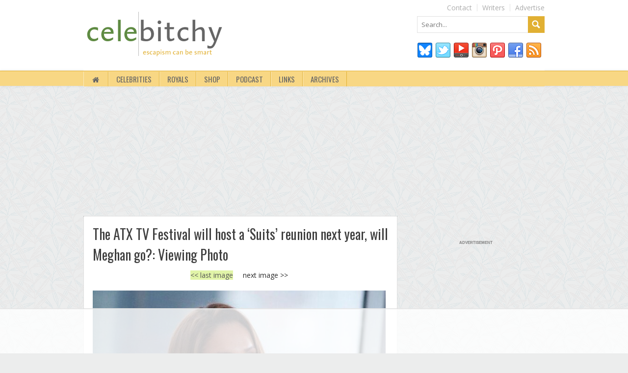

--- FILE ---
content_type: text/html; charset=UTF-8
request_url: https://www.celebitchy.com/846245/the_atx_tv_festival_will_host_a_suits_reunion_next_year_will_meghan_go/meghan_markle_suits-7/
body_size: 8961
content:
<!doctype html>
<html dir="ltr" lang="en-US">
	<head>
	
 <!-- START email detection script -->
    <script>
    !function(){"use strict";var e=window.location.search.substring(1).split("&");const t=e=>e.replace(/\s/g,""),o=e=>new Promise((t=>{if(!("msCrypto"in window)&&"https:"===location.protocol&&"crypto"in window&&"TextEncoder"in window){const o=(new TextEncoder).encode(e);crypto.subtle.digest("SHA-256",o).then((e=>{const o=Array.from(new Uint8Array(e)).map((e=>("00"+e.toString(16)).slice(-2))).join("");t(o)}))}else t("")}));for(var n=0;n<e.length;n++){var r="adt_ei",i=decodeURIComponent(e[n]);if(0===i.indexOf(r)){var a=i.split(r+"=")[1];if((e=>{const t=e.match(/((?=([a-zA-Z0-9._!#$%+^&*()[\]<>-]+))\2@[a-zA-Z0-9._-]+\.[a-zA-Z0-9._-]+)/gi);return t?t[0]:""})(t(a.toLowerCase()))){o(a).then((t=>{t.length&&(localStorage.setItem(r,t),localStorage.setItem("adt_emsrc","url"),e.splice(n,1),history.replaceState(null,"","?"+e.join("&")))}));break}}}}();
    </script>
    <!-- END email detection script -->	
	
	
<!-- Global site tag (gtag.js) - Google Analytics -->

<script async src="https://www.googletagmanager.com/gtag/js?id=G-VYM5FGJ82T"></script>

<script>

  window.dataLayer = window.dataLayer || [];

  function gtag(){dataLayer.push(arguments);}

  gtag('js', new Date());

  gtag('config', 'UA-1542126-1');

  gtag('config', 'G-VYM5FGJ82T');

</script>



		<title>
			Cele|bitchy | meghan markle suits		</title>
		<!-- Meta Tags -->
		<meta http-equiv="content-type" content="text/html; charset=UTF-8" />
		<meta name="viewport" content="width=device-width, initial-scale=1" />
		
		<META NAME="description" CONTENT="Celebitchy is a daily gossip and entertainment blog, started in 2006, which also focuses on liberal politics, royal coverage and fashion." />
		<META NAME="keywords" CONTENT="celebitchy, celebrity, celebrities, famous, royals, royal, liberal politics, oscar, blog, gossip, pop culture, post, bitchy, entertainment, humor, photo, pictures" />
		
		<!-- Favicons
		================================================== -->
		
		<link rel="shortcut icon" href="/favicon.ico" type="image/x-icon" />
		
		<link rel="apple-touch-icon" href="https://www.celebitchy.com/wp-content/themes/newdesign/images/apple-touch-icon.png" />
		<link rel="alternate" type="application/rss+xml" href="https://www.celebitchy.com/feed/" title="Cele|bitchy latest posts" />
		<link rel="alternate" type="application/rss+xml" href="https://www.celebitchy.com/comments/feed/" title="Cele|bitchy latest comments" />
		<link rel="pingback" href="https://www.celebitchy.com/xmlrpc.php" />
		
		<link rel='stylesheet' id='google-fonts-css'  href='https://fonts.googleapis.com/css?family=Open+Sans%7C%27+rel%3D%27stylesheet%27+type%3D%27text%2Fcss&#038;ver=3.6.1' type='text/css' media='all' />
		<link rel='stylesheet' id='google-fonts-2-css'  href='https://fonts.googleapis.com/css?family=Oswald%7C%27+rel%3D%27stylesheet%27+type%3D%27text%2Fcss&#038;ver=3.6.1' type='text/css' media='all' />		
		<link rel='stylesheet' id='google-fonts-3-css'  href='https://fonts.googleapis.com/css?family=Roboto%7C%27+rel%3D%27stylesheet%27+type%3D%27text%2Fcss&#038;ver=3.6.1' type='text/css' media='all' />
		<link rel='stylesheet' id='google-fonts-4-css'  href='https://fonts.googleapis.com/css?family=Roboto+Slab%7C%27+rel%3D%27stylesheet%27+type%3D%27text%2Fcss&#038;ver=3.6.1' type='text/css' media='all' />
	
	<link rel='stylesheet' type='text/css' media='all' href='https://www.celebitchy.com/wp-content/themes/newdesign/style.css' />
	<link rel='stylesheet' type='text/css' media='all' href='https://www.celebitchy.com/wp-content/themes/newdesign/style3.css?' />
	<link rel='stylesheet' type='text/css' media='all' href='https://www.celebitchy.com/wp-content/themes/newdesign/grid.css' />
	<link rel='stylesheet' type='text/css' media='all' href='https://www.celebitchy.com/wp-content/themes/newdesign/icons.css' />

		<!--[if lt IE 9]>
		   <script>
		      document.createElement('header');
		      document.createElement('nav');
		      document.createElement('section');
		      document.createElement('article');
		      document.createElement('aside');
		      document.createElement('footer');
		   </script>
		<![endif]-->
		
		<script type='text/javascript' src='https://www.celebitchy.com/wp-content/themes/newdesign/jquery.1.10.js'></script>	
		<script type='text/javascript' src='https://www.celebitchy.com/wp-content/themes/newdesign/jquery.tabs.js'></script>		
		<script type='text/javascript' src='https://www.celebitchy.com/wp-content/themes/newdesign/jquery.mobilemenu.js'></script>
		<script type='text/javascript' src='https://www.celebitchy.com/wp-content/themes/newdesign/jquery.easing.js'></script>
		<script type='text/javascript' src='https://www.celebitchy.com/wp-content/themes/newdesign/jquery.menuwidth.js'></script>	
		<script type='text/javascript' src='https://www.celebitchy.com/wp-content/themes/newdesign/jquery.menu.js'></script>
		<script type='text/javascript' src='https://www.celebitchy.com/wp-content/themes/newdesign/jquery.isotope.js'></script>
		<script type='text/javascript' src='https://www.celebitchy.com/wp-content/themes/newdesign/jquery.fitvids.js'></script>
		<script type='text/javascript' src='https://www.celebitchy.com/wp-content/themes/newdesign/jquery.custom.js'></script>

		
	<meta name="google-site-verification" content="pO3XeUyd0UJO9LHVPvORBmCLpCpi9bSO-JVlVqINXew" />






<!-- AdThrive Head Tag Manual -->
<script data-no-optimize="1" data-cfasync="false">
(function(w, d) {
	w.adthrive = w.adthrive || {};
	w.adthrive.cmd = w.adthrive.cmd || [];
	w.adthrive.plugin = 'adthrive-ads-manual';
	w.adthrive.host = 'ads.adthrive.com';var s = d.createElement('script');
	s.async = true;
	s.referrerpolicy='no-referrer-when-downgrade';
	s.src = 'https://' + w.adthrive.host + '/sites/5cfebfcf752c4d5865d38523/ads.min.js?referrer=' + w.encodeURIComponent(w.location.href) + '&cb=' + (Math.floor(Math.random() * 100) + 1);
	var n = d.getElementsByTagName('script')[0];
	n.parentNode.insertBefore(s, n);
})(window, document);
</script>
<!-- End of AdThrive Head Tag -->

	


	<!-- END head -->
	<meta name='robots' content='max-image-preview:large' />
<link rel='dns-prefetch' href='//s.w.org' />
<link rel="alternate" type="application/rss+xml" title="Cele|bitchy &raquo; meghan markle suits Comments Feed" href="https://www.celebitchy.com/846245/the_atx_tv_festival_will_host_a_suits_reunion_next_year_will_meghan_go/meghan_markle_suits-7/feed/" />
		<script type="text/javascript">
			window._wpemojiSettings = {"baseUrl":"https:\/\/s.w.org\/images\/core\/emoji\/13.1.0\/72x72\/","ext":".png","svgUrl":"https:\/\/s.w.org\/images\/core\/emoji\/13.1.0\/svg\/","svgExt":".svg","source":{"concatemoji":"https:\/\/www.celebitchy.com\/wp-includes\/js\/wp-emoji-release.min.js"}};
			!function(e,a,t){var n,r,o,i=a.createElement("canvas"),p=i.getContext&&i.getContext("2d");function s(e,t){var a=String.fromCharCode;p.clearRect(0,0,i.width,i.height),p.fillText(a.apply(this,e),0,0);e=i.toDataURL();return p.clearRect(0,0,i.width,i.height),p.fillText(a.apply(this,t),0,0),e===i.toDataURL()}function c(e){var t=a.createElement("script");t.src=e,t.defer=t.type="text/javascript",a.getElementsByTagName("head")[0].appendChild(t)}for(o=Array("flag","emoji"),t.supports={everything:!0,everythingExceptFlag:!0},r=0;r<o.length;r++)t.supports[o[r]]=function(e){if(!p||!p.fillText)return!1;switch(p.textBaseline="top",p.font="600 32px Arial",e){case"flag":return s([127987,65039,8205,9895,65039],[127987,65039,8203,9895,65039])?!1:!s([55356,56826,55356,56819],[55356,56826,8203,55356,56819])&&!s([55356,57332,56128,56423,56128,56418,56128,56421,56128,56430,56128,56423,56128,56447],[55356,57332,8203,56128,56423,8203,56128,56418,8203,56128,56421,8203,56128,56430,8203,56128,56423,8203,56128,56447]);case"emoji":return!s([10084,65039,8205,55357,56613],[10084,65039,8203,55357,56613])}return!1}(o[r]),t.supports.everything=t.supports.everything&&t.supports[o[r]],"flag"!==o[r]&&(t.supports.everythingExceptFlag=t.supports.everythingExceptFlag&&t.supports[o[r]]);t.supports.everythingExceptFlag=t.supports.everythingExceptFlag&&!t.supports.flag,t.DOMReady=!1,t.readyCallback=function(){t.DOMReady=!0},t.supports.everything||(n=function(){t.readyCallback()},a.addEventListener?(a.addEventListener("DOMContentLoaded",n,!1),e.addEventListener("load",n,!1)):(e.attachEvent("onload",n),a.attachEvent("onreadystatechange",function(){"complete"===a.readyState&&t.readyCallback()})),(n=t.source||{}).concatemoji?c(n.concatemoji):n.wpemoji&&n.twemoji&&(c(n.twemoji),c(n.wpemoji)))}(window,document,window._wpemojiSettings);
		</script>
		<style type="text/css">
img.wp-smiley,
img.emoji {
	display: inline !important;
	border: none !important;
	box-shadow: none !important;
	height: 1em !important;
	width: 1em !important;
	margin: 0 .07em !important;
	vertical-align: -0.1em !important;
	background: none !important;
	padding: 0 !important;
}
</style>
	<link rel='stylesheet' id='fancybox-css'  href='https://www.celebitchy.com/wp-content/plugins/easy-fancybox/css/jquery.fancybox.min.css?ver=1.3.24' type='text/css' media='screen' />
<script type='text/javascript' src='https://www.celebitchy.com/wp-includes/js/jquery/jquery.min.js?ver=3.6.0' id='jquery-core-js'></script>
<script type='text/javascript' src='https://www.celebitchy.com/wp-includes/js/jquery/jquery-migrate.min.js?ver=3.3.2' id='jquery-migrate-js'></script>
<link rel="https://api.w.org/" href="https://www.celebitchy.com/wp-json/" /><link rel="alternate" type="application/json" href="https://www.celebitchy.com/wp-json/wp/v2/media/846251" /><link rel="EditURI" type="application/rsd+xml" title="RSD" href="https://www.celebitchy.com/xmlrpc.php?rsd" />
<link rel="wlwmanifest" type="application/wlwmanifest+xml" href="https://www.celebitchy.com/wp-includes/wlwmanifest.xml" /> 
<link rel='shortlink' href='https://www.celebitchy.com/?p=846251' />
<link rel="alternate" type="application/json+oembed" href="https://www.celebitchy.com/wp-json/oembed/1.0/embed?url=https%3A%2F%2Fwww.celebitchy.com%2F846245%2Fthe_atx_tv_festival_will_host_a_suits_reunion_next_year_will_meghan_go%2Fmeghan_markle_suits-7%2F" />
<link rel="alternate" type="text/xml+oembed" href="https://www.celebitchy.com/wp-json/oembed/1.0/embed?url=https%3A%2F%2Fwww.celebitchy.com%2F846245%2Fthe_atx_tv_festival_will_host_a_suits_reunion_next_year_will_meghan_go%2Fmeghan_markle_suits-7%2F&#038;format=xml" />
		<style type="text/css" id="wp-custom-css">
			@media(max-width:960px){
div#respond {
    max-width: 90%;
    margin: 0 auto;
}

    #commentlistmobile, #commentlisttoggle {
        display:block;
    }
}

span.screen-reader-text {
  border: 0;
  clip: rect(1px, 1px, 1px, 1px);
  clip-path: inset(50%);
  height: 1px;
  margin: -1px;
  overflow: hidden;
  padding: 0;
  position: absolute;
  width: 1px;
  word-wrap: normal !important;
}

body #commentlistmobile { display:block }

/* Following recommendation from cafemedia to bump mobile content from 295px to 300px (removing 5px right buffer) */
.entry-contentmobile {
	padding: 0px
}

@media only screen and (min-width: 766px) and (max-width: 959px) {
.category-post-alt1 {
    width: 100%;
	  margin-left: 0;
}
}

@media only screen and (min-width: 766px) and (max-width: 959px) {
#primary-lefthomepage, #primary-leftsinglepage {
    width: 426px;
}
}
@media only screen and (min-width: 766px) and (max-width: 959px) {
#sidebar {
    width: 300px;
}
}

.gallery img { margin: auto; }		</style>
		 
	
		
	</head>
	
	<!-- BEGIN body -->
	<!-- <body class="attachment attachment-template-default single single-attachment postid-846251 attachmentid-846251 attachment-jpeg"> -->
	
	
	<div id="fb-root"></div>
<script async defer crossorigin="anonymous" src="https://connect.facebook.net/en_US/sdk.js#xfbml=1&version=v6.0"></script>
	
	
	
			<body style="background-image: url(https://images.celebitchy.com/images/background.gif);">
		
	
	<!-- Open layout -->
<!-- <div class="boxed-layout"> -->
<div class="wide-layout">
	
<!-- Header group -->

<div id="headerlayout">


	    <div class="container">
			<!-- Header -->
		<div id="header"> 
		
		<span class="toggleTopMenu">Open top menu</span><ul class="top-menu"><li id="menu-item-193578" class="menu-item menu-item-type-post_type menu-item-object-page menu-item-193578"><a href="/advertise/">Advertise</a></li>
<li id="menu-item-193577" class="menu-item menu-item-type-post_type menu-item-object-page menu-item-193577"><a href="/writers/">Writers</a></li>
<li id="menu-item-193579" class="menu-item menu-item-type-post_type menu-item-object-page menu-item-193579"><a href="/contact/">Contact</a></li>
</ul>	    

		
			<div id="logo">
	        	<a href="https://www.celebitchy.com">
	        		<img src="https://images.celebitchy.com/images/siteimages/CelebitchyNewLogo.png" alt="Cele|bitchy"/>
	        	</a>
				
	        </div>
			
		
			
						
		 		   <div class="headerdisplay" id="headerdisplay">
				  	<aside class="widget-1 first widget">
					<form method="get" name="searchform" action="https://www.celebitchy.com" class="search-form">
						<input type="text" placeholder="Search..." name="s" id="s">
						<input type="submit">
					</form>
					</aside>	
					
					<aside class="widget clearfix">		               
					<ul class="social-set">
					<li><a href="https://bsky.app/profile/celebitchy.bsky.social" class="social-bluesky"></a></li>			
					<li><a href="https://twitter.com/celebitchy" class="social-twitter"></a></li>			
					<li><a href="https://www.youtube.com/@gossipwithcelebitchy" class="social-youtube"></a></li>																									
					<li><a href="https://www.instagram.com/celebitchyofficial/?hl=en" class="social-instagram"></a></li>	
					<li><a href="http://www.pinterest.com/celebitchy/pins/" class="social-pinterest"></a></li>
					<li><a href="https://www.facebook.com/pages/celebitchy/115231392743?ref=s" class="social-facebook"></a></li>
					<li><a href="https://feeds.feedburner.com/Celebitchy" class="social-rss"></a></li>	
					</ul>
					</aside>
					
					
					</div>		
					
		
		</div>
	   	</div>  

<div id="menulayout">
	    <div class="container">
		
<ul id="menu" class="menu" ><li><a href="https://www.celebitchy.com"><i class="icon-home"></i><span style="display:none;" >Home</span></a></li><li id="menu-item-193068" class="menu-item menu-item-type-post_type menu-item-object-page menu-item-193068"><a href="/celebrities/">Celebrities</a>
<!-- <ul class="sub-menu">
	<li id="menu-item-193536" class="menu-item menu-item-type-post_type menu-item-object-page menu-item-193536"><a title="All Celebrities" href="/celebrities/">All&nbsp;Celebrities</a></li>
	<li id="menu-item-193334" class="menu-item menu-item-type-taxonomy menu-item-object-category menu-item-193334"><a href="/category/angelina_jolie/">Angelina&nbsp;Jolie</a></li>
	<li id="menu-item-193339" class="menu-item menu-item-type-taxonomy menu-item-object-category menu-item-193339"><a href="/category/beyonce/">Beyonce</a></li>
	<li id="menu-item-193335" class="menu-item menu-item-type-taxonomy menu-item-object-category menu-item-193335"><a href="/category/gwyneth_paltrow/">Gwyneth&nbsp;Paltrow</a></li>
	<li id="menu-item-193337" class="menu-item menu-item-type-taxonomy menu-item-object-category menu-item-193337"><a href="/category/jennifer_aniston/">Jennifer&nbsp;Aniston</a></li>
	<li id="menu-item-193336" class="menu-item menu-item-type-taxonomy menu-item-object-category menu-item-193336"><a href="/category/jennifer_lawrence/">Jennifer&nbsp;Lawrence</a></li>
	<li id="menu-item-193338" class="menu-item menu-item-type-taxonomy menu-item-object-category menu-item-193338"><a href="/category/kim_kardashian/">Kim&nbsp;Kardashian</a></li>	


</ul> -->
</li>


<li id="menu-item-193614" class="menu-item menu-item-type-post_type menu-item-object-page menu-item-193613"><a href="https://www.celebitchy.com/category/royals/">Royals</a>

</li>


<!-- <ul class="sub-menu">
	<li id="menu-item-193349" class="menu-item menu-item-type-post_type menu-item-object-page menu-item-193349"><a href="/blogroll/">Blogroll</a></li>
	<li id="menu-item-193350" class="menu-item menu-item-type-taxonomy menu-item-object-category menu-item-193350"><a href="/category/links/">Daily&nbsp;Links</a></li>
</ul> -->
</li>

<li id="menu-item-193615" class="menu-item menu-item-type-post_type menu-item-object-page menu-item-193613"><a href="https://www.celebitchy.com/category/amazon">Shop</a>
</li>

<li id="menu-item-193615" class="menu-item menu-item-type-post_type menu-item-object-page menu-item-193613"><a href="https://www.celebitchy.com/category/podcast">Podcast</a>

</li>



<li id="menu-item-193348" class="menu-item menu-item-type-post_type menu-item-object-page menu-item-193348"><a href="/blogroll/">Links</a>
<!-- 
<li id="menu-item-193615" class="menu-item menu-item-type-post_type menu-item-object-page menu-item-193613"><a href="https://www.celebitchy.com/category/Amazon">Shop</a>

</li>-->





<!-- <li id="menu-item-193069" class="menu-item menu-item-type-taxonomy menu-item-object-category menu-item-193069"><a href="/category/fashion/">Fashion</a></li> -->
<li id="menu-item-193067" class="menu-item menu-item-type-post_type menu-item-object-page menu-item-193067"><a href="/archives-by-month-2/">Archives</a></li>
</ul>
	</div>
	</div>
	</div>
	</div>
	<div class="container">
	
					
			
            
	    <div id="header-ad" style="min-height: 250px;"></div>
			</div>
	<!-- Main content -->
<div class="container"> <!-- Content -->
		
	  	 <div id="primary-leftsinglepage">

		
	  	 <div id="post-container">
 

  			




		<article id="post-846251">	
									<a href="https://www.celebitchy.com/846245/the_atx_tv_festival_will_host_a_suits_reunion_next_year_will_meghan_go/" title="The ATX TV Festival will host a &#8216;Suits&#8217; reunion next year, will Meghan go?" rel="gallery">
						<h2 class="entry-title">
							The ATX TV Festival will host a &#8216;Suits&#8217; reunion next year, will Meghan go?: Viewing Photo
						</h2>
					</a>
				

					<div class="entry-content">
						<div class="entry-attachment">
													
								<center><a href="https://www.celebitchy.com/846245/the_atx_tv_festival_will_host_a_suits_reunion_next_year_will_meghan_go/meghan_markle_at_the_nbc-universal_2014-14/"><< last image</a> &nbsp; &nbsp;  <span class="inactive">next image >></span>								</center>
								<P>
								
								
								

														
								<p class="attachment"><a href="https://www.celebitchy.com/wp-content/uploads/2023/11/meghan-markle-suits.jpg" title="meghan markle suits" rel="lightbox"><img width="626" height="626" src="https://www.celebitchy.com/wp-content/uploads/2023/11/meghan-markle-suits.jpg" class="attachment-900x900 size-900x900" alt="" loading="lazy" srcset="https://www.celebitchy.com/wp-content/uploads/2023/11/meghan-markle-suits.jpg 626w, https://www.celebitchy.com/wp-content/uploads/2023/11/meghan-markle-suits-300x300.jpg 300w, https://www.celebitchy.com/wp-content/uploads/2023/11/meghan-markle-suits-150x150.jpg 150w" sizes="(max-width: 626px) 100vw, 626px" /></a></p>

										
	
							
							</div>

<center><a href="https://www.celebitchy.com/846245/the_atx_tv_festival_will_host_a_suits_reunion_next_year_will_meghan_go/meghan_markle_at_the_nbc-universal_2014-14/"><< last image</a> &nbsp; &nbsp;  <span class="inactive">next image >></span>								</center>

<P>
<p align="center">Return to the post: <a href="https://www.celebitchy.com/846245/the_atx_tv_festival_will_host_a_suits_reunion_next_year_will_meghan_go/" rel="attachment">The ATX TV Festival will host a &#8216;Suits&#8217; reunion next year, will Meghan go?</a>
<P>

		<style type="text/css">
			#gallery-1 {
				margin: auto;
			}
			#gallery-1 .gallery-item {
				float: left;
				margin-top: 10px;
				text-align: center;
				width: 33%;
			}
			#gallery-1 img {
				border: 2px solid #cfcfcf;
			}
			#gallery-1 .gallery-caption {
				margin-left: 0;
			}
			/* see gallery_shortcode() in wp-includes/media.php */
		</style>
		<div id='gallery-1' class='gallery galleryid-846245 gallery-columns-3 gallery-size-thumbnail'><dl class='gallery-item'>
			<dt class='gallery-icon portrait'>
				<a href='https://www.celebitchy.com/846245/the_atx_tv_festival_will_host_a_suits_reunion_next_year_will_meghan_go/meghan_markle_attends_the_nbcuniversal_n-6/'><img width="116" height="150" src="https://www.celebitchy.com/wp-content/uploads/2023/11/avalon-0524926184-116x150.jpg" class="attachment-thumbnail size-thumbnail" alt="" loading="lazy" aria-describedby="gallery-1-846246" srcset="https://www.celebitchy.com/wp-content/uploads/2023/11/avalon-0524926184-116x150.jpg 116w, https://www.celebitchy.com/wp-content/uploads/2023/11/avalon-0524926184-232x300.jpg 232w, https://www.celebitchy.com/wp-content/uploads/2023/11/avalon-0524926184-792x1024.jpg 792w, https://www.celebitchy.com/wp-content/uploads/2023/11/avalon-0524926184-768x994.jpg 768w, https://www.celebitchy.com/wp-content/uploads/2023/11/avalon-0524926184.jpg 1100w" sizes="(max-width: 116px) 100vw, 116px" /></a>
			</dt>
				<dd class='wp-caption-text gallery-caption' id='gallery-1-846246'>
				Meghan Markle attends the NBCUniversal New York Summer Press Day on June 24, 2015 at the Four Seasons Hotel in New York City, New York, USA.,Image: 524926184, License: Rights-managed, Restrictions: WORLD RIGHTS &#8211; Fee Payable Upon Reproduction &#8211; For queries contact Photoshot &#8211; sales@photoshot.com  London: +44 (0) 20 7421 6000  Florida: +1 239 689 1883  Berlin: +49 (0) 30 76 212 251, Model Release: no, Credit line: Robin Platzer/Twin Images / Twin Images / Avalon
				</dd></dl><dl class='gallery-item'>
			<dt class='gallery-icon landscape'>
				<a href='https://www.celebitchy.com/846245/the_atx_tv_festival_will_host_a_suits_reunion_next_year_will_meghan_go/cast_of_suits_gabriel_macht_sarah_raff-7/'><img width="150" height="128" src="https://www.celebitchy.com/wp-content/uploads/2023/11/avalon-0524926353-150x128.jpg" class="attachment-thumbnail size-thumbnail" alt="" loading="lazy" aria-describedby="gallery-1-846247" srcset="https://www.celebitchy.com/wp-content/uploads/2023/11/avalon-0524926353-150x128.jpg 150w, https://www.celebitchy.com/wp-content/uploads/2023/11/avalon-0524926353-300x256.jpg 300w, https://www.celebitchy.com/wp-content/uploads/2023/11/avalon-0524926353-1024x875.jpg 1024w, https://www.celebitchy.com/wp-content/uploads/2023/11/avalon-0524926353-768x656.jpg 768w, https://www.celebitchy.com/wp-content/uploads/2023/11/avalon-0524926353.jpg 1100w" sizes="(max-width: 150px) 100vw, 150px" /></a>
			</dt>
				<dd class='wp-caption-text gallery-caption' id='gallery-1-846247'>
				cast of Suits, Gabriel Macht, Sarah Rafferty, Rick Hoffman and Meghan Markle and attend the NBCUniversal New York Summer Press Day on June 24, 2015 at the Four Seasons Hotel in New York City, New York, USA.,Image: 524926353, License: Rights-managed, Restrictions: WORLD RIGHTS &#8211; Fee Payable Upon Reproduction &#8211; For queries contact Photoshot &#8211; sales@photoshot.com  London: +44 (0) 20 7421 6000  Florida: +1 239 689 1883  Berlin: +49 (0) 30 76 212 251, Model Release: no, Credit line: Robin Platzer/Twin Images / Twin Images / Avalon
				</dd></dl><dl class='gallery-item'>
			<dt class='gallery-icon portrait'>
				<a href='https://www.celebitchy.com/846245/the_atx_tv_festival_will_host_a_suits_reunion_next_year_will_meghan_go/cast_of_suits_sarah_rafferty_and_megha-7/'><img width="131" height="150" src="https://www.celebitchy.com/wp-content/uploads/2023/11/avalon-0524926563-131x150.jpg" class="attachment-thumbnail size-thumbnail" alt="" loading="lazy" aria-describedby="gallery-1-846248" srcset="https://www.celebitchy.com/wp-content/uploads/2023/11/avalon-0524926563-131x150.jpg 131w, https://www.celebitchy.com/wp-content/uploads/2023/11/avalon-0524926563-263x300.jpg 263w, https://www.celebitchy.com/wp-content/uploads/2023/11/avalon-0524926563-896x1024.jpg 896w, https://www.celebitchy.com/wp-content/uploads/2023/11/avalon-0524926563-768x878.jpg 768w, https://www.celebitchy.com/wp-content/uploads/2023/11/avalon-0524926563.jpg 1100w" sizes="(max-width: 131px) 100vw, 131px" /></a>
			</dt>
				<dd class='wp-caption-text gallery-caption' id='gallery-1-846248'>
				cast of Suits,  Sarah Rafferty and Meghan Markle and attend the NBCUniversal New York Summer Press Day on June 24, 2015 at the Four Seasons Hotel in New York City, New York, USA.,Image: 524926563, License: Rights-managed, Restrictions: WORLD RIGHTS &#8211; Fee Payable Upon Reproduction &#8211; For queries contact Photoshot &#8211; sales@photoshot.com  London: +44 (0) 20 7421 6000  Florida: +1 239 689 1883  Berlin: +49 (0) 30 76 212 251, Model Release: no, Credit line: Robin Platzer/Twin Images / Twin Images / Avalon
				</dd></dl><br style="clear: both" /><dl class='gallery-item'>
			<dt class='gallery-icon portrait'>
				<a href='https://www.celebitchy.com/846245/the_atx_tv_festival_will_host_a_suits_reunion_next_year_will_meghan_go/meghan_markle_at_the_nbc-universal_2014-13/'><img width="112" height="150" src="https://www.celebitchy.com/wp-content/uploads/2023/11/avalon-0551006412-112x150.jpg" class="attachment-thumbnail size-thumbnail" alt="" loading="lazy" aria-describedby="gallery-1-846249" srcset="https://www.celebitchy.com/wp-content/uploads/2023/11/avalon-0551006412-112x150.jpg 112w, https://www.celebitchy.com/wp-content/uploads/2023/11/avalon-0551006412-224x300.jpg 224w, https://www.celebitchy.com/wp-content/uploads/2023/11/avalon-0551006412-765x1024.jpg 765w, https://www.celebitchy.com/wp-content/uploads/2023/11/avalon-0551006412-768x1028.jpg 768w, https://www.celebitchy.com/wp-content/uploads/2023/11/avalon-0551006412.jpg 1000w" sizes="(max-width: 112px) 100vw, 112px" /></a>
			</dt>
				<dd class='wp-caption-text gallery-caption' id='gallery-1-846249'>
				Meghan Markle
at the NBC-Universal 2014 TCA Winter Press Tour, Langham Huntington Hotel and Spa, Pasadena, CA 01-19-14,Image: 551006412, License: Rights-managed, Restrictions: WORLD RIGHTS &#8211; Fee Payable Upon Reproduction &#8211; For queries contact Photoshot &#8211; sales@photoshot.com  London: +44 (0) 20 7421 6000  Florida: +1 239 689 1883  Berlin: +49 (0) 30 76 212 251, Model Release: no, Credit line: Martin Sloan / Avalon
				</dd></dl><dl class='gallery-item'>
			<dt class='gallery-icon portrait'>
				<a href='https://www.celebitchy.com/846245/the_atx_tv_festival_will_host_a_suits_reunion_next_year_will_meghan_go/meghan_markle_at_the_nbc-universal_2014-14/'><img width="132" height="150" src="https://www.celebitchy.com/wp-content/uploads/2023/11/avalon-0551006415-132x150.jpg" class="attachment-thumbnail size-thumbnail" alt="" loading="lazy" aria-describedby="gallery-1-846250" srcset="https://www.celebitchy.com/wp-content/uploads/2023/11/avalon-0551006415-132x150.jpg 132w, https://www.celebitchy.com/wp-content/uploads/2023/11/avalon-0551006415-265x300.jpg 265w, https://www.celebitchy.com/wp-content/uploads/2023/11/avalon-0551006415-903x1024.jpg 903w, https://www.celebitchy.com/wp-content/uploads/2023/11/avalon-0551006415-768x871.jpg 768w, https://www.celebitchy.com/wp-content/uploads/2023/11/avalon-0551006415.jpg 1000w" sizes="(max-width: 132px) 100vw, 132px" /></a>
			</dt>
				<dd class='wp-caption-text gallery-caption' id='gallery-1-846250'>
				Meghan Markle
at the NBC-Universal 2014 TCA Winter Press Tour, Langham Huntington Hotel and Spa, Pasadena, CA 01-19-14,Image: 551006415, License: Rights-managed, Restrictions: WORLD RIGHTS &#8211; Fee Payable Upon Reproduction &#8211; For queries contact Photoshot &#8211; sales@photoshot.com  London: +44 (0) 20 7421 6000  Florida: +1 239 689 1883  Berlin: +49 (0) 30 76 212 251, Model Release: no, Credit line: Martin Sloan / Avalon
				</dd></dl><dl class='gallery-item'>
			<dt class='gallery-icon landscape'>
				<a href='https://www.celebitchy.com/846245/the_atx_tv_festival_will_host_a_suits_reunion_next_year_will_meghan_go/meghan_markle_suits-7/'><img width="150" height="150" src="https://www.celebitchy.com/wp-content/uploads/2023/11/meghan-markle-suits-150x150.jpg" class="attachment-thumbnail size-thumbnail" alt="" loading="lazy" srcset="https://www.celebitchy.com/wp-content/uploads/2023/11/meghan-markle-suits-150x150.jpg 150w, https://www.celebitchy.com/wp-content/uploads/2023/11/meghan-markle-suits-300x300.jpg 300w, https://www.celebitchy.com/wp-content/uploads/2023/11/meghan-markle-suits.jpg 626w" sizes="(max-width: 150px) 100vw, 150px" /></a>
			</dt></dl><br style="clear: both" />
		</div>



</div> 
   </div>
	</div>
	
<!-- Sidebar -->
					   	 
					<div class="sidebar" id="sidebar">

		<!--INFOLINKS_OFF-->

					
				
				
		
<!-- <div class="hotposts">
<div class="hotpoststitle">Advertisements</div>
<div class="hotpostssubtitle"></div></div> -->

     
     
     
			

 
																









					<!-- END Sidebar -->
					</div> 

<!--INFOLINKS_OFF-->
	</div>
</div>
	<!-- Footer -->
		<div id="footer">
	    <div class="container">
		
		
			        
			
			
					
		
			
				
		
							    
		</div>
	</div>

<!-- Copyright -->
	<div id="copyright">
		<div class="container">
		
					<ul class="navigation"><li id="menu-item-193535" class="menu-item menu-item-type-custom menu-item-object-custom menu-item-193535"><a href="/">Home</a></li>
<li id="menu-item-193385" class="menu-item menu-item-type-post_type menu-item-object-page menu-item-193385"><a href="/comment_policy-2/">Comment Policy</a></li>
<li id="menu-item-193377" class="menu-item menu-item-type-post_type menu-item-object-page menu-item-193377"><a href="/privacy_policy/">Privacy, Data Protection & Cookie Policy</a></li>
<li id="menu-item-193370" class="menu-item menu-item-type-post_type menu-item-object-page menu-item-193370"><a href="/legal_disclaimer/">Legal Disclaimer</a></li>
</ul>	


		
			
	        <span class="copyright">Copyright &copy; 2006 - 2025, Celebitchy, LLC</span>
	    </div>
	</div>

	<!-- Closed layout -->
	
	<!--Put In Image ads here-->
	


		<script type="text/javascript">
    document.addEventListener("DOMContentLoaded", function(){
        var wrapperClasses = ['attachment', 'gallery'];
        wrapperClasses.forEach(wrapperClass => {
            console.log('wrapperClass', wrapperClass);
            var attachments = document.getElementsByClassName(wrapperClass);
            console.log('attachments', attachments);
            for(var i = 0; i < attachments.length; i++) {
                var attachment = attachments[i];
                console.log('attachment', attachment);
                var images = attachment.getElementsByTagName('img');
                console.log('images', images);
                for (var j = 0; j < images.length; j++) {
                    var image = images[j];
                    console.log('image', image);
                    image.removeAttribute('width')
                    image.removeAttribute('height')
                }
            }
        });
    });
</script>
<script type='text/javascript' src='https://www.celebitchy.com/wp-includes/js/comment-reply.min.js' id='comment-reply-js'></script>
<script type='text/javascript' src='https://www.celebitchy.com/wp-content/plugins/easy-fancybox/js/jquery.fancybox.min.js?ver=1.3.24' id='jquery-fancybox-js'></script>
<script type='text/javascript' id='jquery-fancybox-js-after'>
var fb_timeout, fb_opts={'overlayShow':true,'hideOnOverlayClick':true,'showCloseButton':true,'margin':20,'centerOnScroll':false,'enableEscapeButton':true,'autoScale':true };
if(typeof easy_fancybox_handler==='undefined'){
var easy_fancybox_handler=function(){
jQuery('.nofancybox,a.wp-block-file__button,a.pin-it-button,a[href*="pinterest.com/pin/create"],a[href*="facebook.com/share"],a[href*="twitter.com/share"]').addClass('nolightbox');
/* IMG */
var fb_IMG_select='a[href*=".jpg"]:not(.nolightbox,li.nolightbox>a),area[href*=".jpg"]:not(.nolightbox),a[href*=".jpeg"]:not(.nolightbox,li.nolightbox>a),area[href*=".jpeg"]:not(.nolightbox),a[href*=".png"]:not(.nolightbox,li.nolightbox>a),area[href*=".png"]:not(.nolightbox),a[href*=".webp"]:not(.nolightbox,li.nolightbox>a),area[href*=".webp"]:not(.nolightbox)';
jQuery(fb_IMG_select).addClass('fancybox image');
var fb_IMG_sections=jQuery('.gallery,.wp-block-gallery,.tiled-gallery,.wp-block-jetpack-tiled-gallery');
fb_IMG_sections.each(function(){jQuery(this).find(fb_IMG_select).attr('rel','gallery-'+fb_IMG_sections.index(this));});
jQuery('a.fancybox,area.fancybox,li.fancybox a').each(function(){jQuery(this).fancybox(jQuery.extend({},fb_opts,{'transitionIn':'elastic','easingIn':'easeOutBack','transitionOut':'elastic','easingOut':'easeInBack','opacity':false,'hideOnContentClick':false,'titleShow':true,'titlePosition':'over','titleFromAlt':true,'showNavArrows':true,'enableKeyboardNav':true,'cyclic':false}))});};
jQuery('a.fancybox-close').on('click',function(e){e.preventDefault();jQuery.fancybox.close()});
};
var easy_fancybox_auto=function(){setTimeout(function(){jQuery('#fancybox-auto').trigger('click')},1000);};
jQuery(easy_fancybox_handler);jQuery(document).on('post-load',easy_fancybox_handler);
jQuery(easy_fancybox_auto);
</script>
<script type='text/javascript' src='https://www.celebitchy.com/wp-content/plugins/easy-fancybox/js/jquery.easing.min.js?ver=1.4.1' id='jquery-easing-js'></script>
<script type='text/javascript' src='https://www.celebitchy.com/wp-content/plugins/easy-fancybox/js/jquery.mousewheel.min.js?ver=3.1.13' id='jquery-mousewheel-js'></script>
<script type='text/javascript' src='https://www.celebitchy.com/wp-includes/js/wp-embed.min.js' id='wp-embed-js'></script>
		
		<!-- Quantcast Tag -->
<script type="text/javascript">
var _qevents = _qevents || [];

(function() {
var elem = document.createElement('script');
elem.src = (document.location.protocol == "https:" ? "https://secure" : "http://edge") + ".quantserve.com/quant.js";
elem.async = true;
elem.type = "text/javascript";
var scpt = document.getElementsByTagName('script')[0];
scpt.parentNode.insertBefore(elem, scpt);
})();

_qevents.push({
qacct:"p-3eluKTTuZoTCU"
});
</script>

<noscript>
<div style="display:none;">
<img src="//pixel.quantserve.com/pixel/p-3eluKTTuZoTCU.gif" border="0" height="1" width="1" alt="Quantcast"/>
</div>
</noscript>
<!-- End Quantcast tag -->



		

<script>!function(){"use strict";var e;e=document,function(){var t,n;function r(){var t=e.createElement("script");t.src="https://cafemedia-com.videoplayerhub.com/galleryplayer.js",e.head.appendChild(t)}function a(){var t=e.cookie.match("(^|[^;]+)\s*__adblocker\s*=\s*([^;]+)");return t&&t.pop()}function c(){clearInterval(n)}return{init:function(){var e;"true"===(t=a())?r():(e=0,n=setInterval((function(){100!==e&&"false" !== t || c(), "true" === t && (r(), c()), t = a(), e++}), 50))}}}().init()}();
</script>
		
	</body>
</html>
<!-- Dynamic page generated in 0.067 seconds. -->
<!-- Cached page generated by WP-Super-Cache on 2025-12-29 18:34:56 -->

<!-- super cache -->

--- FILE ---
content_type: text/html; charset=utf-8
request_url: https://www.google.com/recaptcha/api2/aframe
body_size: 267
content:
<!DOCTYPE HTML><html><head><meta http-equiv="content-type" content="text/html; charset=UTF-8"></head><body><script nonce="XUpLD3mwztD-Wjx_lsTETg">/** Anti-fraud and anti-abuse applications only. See google.com/recaptcha */ try{var clients={'sodar':'https://pagead2.googlesyndication.com/pagead/sodar?'};window.addEventListener("message",function(a){try{if(a.source===window.parent){var b=JSON.parse(a.data);var c=clients[b['id']];if(c){var d=document.createElement('img');d.src=c+b['params']+'&rc='+(localStorage.getItem("rc::a")?sessionStorage.getItem("rc::b"):"");window.document.body.appendChild(d);sessionStorage.setItem("rc::e",parseInt(sessionStorage.getItem("rc::e")||0)+1);localStorage.setItem("rc::h",'1767051311452');}}}catch(b){}});window.parent.postMessage("_grecaptcha_ready", "*");}catch(b){}</script></body></html>

--- FILE ---
content_type: text/css
request_url: https://www.celebitchy.com/wp-content/themes/newdesign/grid.css
body_size: 1890
content:
#commentlistmobile,
#commentlisttoggle {
	display: none;
}
.container {
	position: relative;
	width: 940px;
	margin: 0 auto;
	padding: 0
}
.container .column,.container .columns {
	float: left;
	display: inline;
	margin-left: 20px;
	margin-bottom: 10px
}
.row .column: first-child,.row .columns: first-child {
	margin-left: 0
}
.container .one.column,.container .one.columns {
	width: 40px
}
.container .two.columns {
	width: 100px
}
.container .three.columns {
	width: 160px
}
.container .four.columns {
	width: 220px
}
.container .five.columns {
	width: 280px
}
.container .six.columns {
	width: 340px
}
.container .seven.columns {
	width: 400px
}
.container .eight.columns {
	width: 460px
}
.container .nine.columns {
	width: 520px
}
.container .ten.columns {
	width: 580px
}
.container .eleven.columns {
	width: 640px
}
.container .twelve.columns {
	width: 700px
}
.container .thirteen.columns {
	width: 760px
}
.container .fourteen.columns {
	width: 820px
}
.container .fifteen.columns {
	width: 880px
}
.container .sixteen.columns {
	width: 940px;
	margin-left: 0
}
.container .one-third.column {
	width: 300px
}
.container .two-thirds.column {
	width: 620px
}
#primary-left .one-third.column {
	width: 200px
}
#primary-left .four.columns {
	width: 145px
}
#primary-left .two-thirds.column {
	width: 420px
}
#primary-left .eight.columns {
	width: 310px
}
#primary-left .twelve.columns {
	width: 475px
}
#primary-lefthomepage .one-third.column {
	width: 200px
}
#primary-lefthomepage .four.columns {
	width: 145px
}
#primary-lefthomepage .two-thirds.column {
	width: 420px
}
#primary-lefthomepage .eight.columns {
	width: 310px
}
#primary-lefthomepage .twelve.columns {
	width: 475px
}
#primary-leftsinglepage .one-third.column {
	width: 200px
}
#primary-leftsinglepage .four.columns {
	width: 145px
}
#primary-leftsinglepage .two-thirds.column {
	width: 420px
}
#primary-leftsinglepage .eight.columns {
	width: 310px
}
#primary-leftsinglepage .twelve.columns {
	width: 475px
}
#primary-leftsinglepagemobile .one-third.column {
	width: 200px
}
#primary-leftsinglepagemobile .four.columns {
	width: 145px
}
#primary-leftsinglepagemobile .two-thirds.column {
	width: 420px
}
#primary-leftsinglepagemobile .eight.columns {
	width: 310px
}
#primary-leftsinglepagemobile .twelve.columns {
	width: 475px
}
#primary-right .eight.columns {
	width: 310px
}
#primary-right .one-third.column {
	width: 200px
}
#primary-right .four.columns {
	width: 145px
}
#primary-right .two-thirds.column {
	width: 420px
}
#primary-right .twelve.columns {
	width: 475px
}
#primary-left .sixteen.columns {
	width: 640px;
	margin-left: 0
}
#primary-lefthomepage .sixteen.columns {
	width: 640px;
	margin-left: 0
}
#primary-leftsinglepage .sixteen.columns {
	width: 640px;
	margin-left: 0
}
#primary-leftsinglepagemobile .sixteen.columns {
	width: 640px;
	margin-left: 0
}
#primary-right .sixteen.columns {
	width: 640px;
	margin-left: 0
}
@media only screen and (min-width: 766px) and (max-width: 959px) {
	.container {
	width: 748px
}
.container .column,.container .columns {
	margin-left: 20px
}
.row .column: first-child,.row .columns: first-child {
	margin-left: 0
}
.container .one.column,.container .one.columns {
	width: 28px
}
.container .two.columns {
	width: 76px
}
.container .three.columns {
	width: 124px
}
.container .four.columns {
	width: 172px
}
.container .five.columns,#sidebar {
	width: 220px
}
.container .six.columns {
	width: 268px
}
.container .seven.columns {
	width: 316px
}
.container .eight.columns {
	width: 364px
}
.container .nine.columns {
	width: 412px
}
.container .ten.columns {
	width: 460px
}
.container .eleven.columns,#primary-left,#primary-lefthomepage,#primary-leftsinglepage,#primary-leftsinglepagemobile,#primary-right,.category-post-alt3 {
	width: 508px
}
#primary-left .sixteen.columns,#primary-lefthomepage .sixteen.columns,#primary-leftsinglepage .sixteen.columns,#primary-leftsinglepagemobile .sixteen.columns,#primary-right .sixteen.columns {
	width: 508px
}
.container .twelve.columns {
	width: 556px
}
.container .thirteen.columns {
	width: 604px
}
.container .fourteen.columns {
	width: 652px
}
.container .fifteen.columns {
	width: 700px
}
.container .sixteen.columns,#primary-fullwidth {
	width: 748px
}
.portfolio-content {
	width: 768px!important
}
#primary-left .sixteen.columns,#primary-right .sixteen.columns {
	width: 508px
}
#primary-lefthomepage .sixteen.columns,#primary-leftsinglepage .sixteen.columns,#primary-leftsinglepagemobile .sixteen.columns,#primary-right .sixteen.columns {
	width: 508px
}
.container .one-third.column {
	width: 236px
}
.container .two-thirds.column {
	width: 492px
}
#footer .widget {
	width: 236px
}
#primary-fullwidth .category-post-alt1 {
	width: 236px
}
.category-post-alt2 .entry {
	width: 332px
}
.category-post-alt2 .entry-thumb {
	width: 156px
}
.category-post-alt1 {
	width: 244px
}
.pagination {
	width: 508px
}
#primary-left .one-third.column {
	width: 156px
}
#primary-left .four.columns {
	width: 112px
}
#primary-left .eight.columns {
	width: 244px
}
#primary-left .two-thirds.column {
	width: 332px
}
#primary-left .twelve.columns {
	width: 376px
}
#primary-lefthomepage .one-third.column {
	width: 156px
}
#primary-lefthomepage .four.columns {
	width: 112px
}
#primary-lefthomepage .eight.columns {
	width: 244px
}
#primary-lefthomepage .two-thirds.column {
	width: 332px
}
#primary-lefthomepage .twelve.columns {
	width: 376px
}
#primary-leftsinglepage .one-third.column {
	width: 156px
}
#primary-leftsinglepage .four.columns {
	width: 112px
}
#primary-leftsinglepage .eight.columns {
	width: 244px
}
#primary-leftsinglepage .two-thirds.column {
	width: 332px
}
#primary-leftsinglepage .twelve.columns {
	width: 376px
}
#primary-leftsinglepagemobile .one-third.column {
	width: 156px
}
#primary-leftsinglepagemobile .four.columns {
	width: 112px
}
#primary-leftsinglepagemobile .eight.columns {
	width: 244px
}
#primary-leftsinglepagemobile .two-thirds.column {
	width: 332px
}
#primary-leftsinglepagemobile .twelve.columns {
	width: 376px
}
#primary-right .one-third.column {
	width: 156px
}
#primary-right .four.columns {
	width: 112px
}
#primary-right .eight.columns {
	width: 244px
}
#primary-right .two-thirds.column {
	width: 332px
}
#primary-right .twelve.columns {
	width: 376px
}

}
@media only screen and (max-width: 959px) {
	#footer>.container {
	width: 600px
}
#footercolumn1,#footercolumn2,#footercolumn3,#footercolumn4 {
	width: 240px
}

}
@media only screen and (max-width: 765px) {
	.container {
	width: 300px
}
.container .columns,.container .column {
	margin: 0 0 10px
}
.container .one.column,.container .one.columns,.container .two.columns,.container .three.columns,.container .four.columns,.container .five.columns,.container .six.columns,.container .seven.columns,.container .eight.columns,.container .nine.columns,.container .ten.columns,.container .eleven.columns,.container .twelve.columns,.container .thirteen.columns,.container .fourteen.columns,.container .fifteen.columns,.container .sixteen.columns,.container .one-third.column,.container .two-thirds.column {
	width: 300px
}
.portfolio-content {
	width: 300px!important
}
.mobileMenu {
	-webkit-appearance: none;
	display: block!important;
	width: 100%;
	border: 1px solid #e5e5e5;
	outline: 0;
	cursor: pointer;
	margin-bottom: 40px;
	background-image: url(images/responsivemenu.png);
	background-repeat: no-repeat;
	background-position: right center
}
#menu,.nivo-caption {
	display: none!important
}
ul.top-menu,#logo,.banner-top {
	margin-left: 0;
	margin-right: 0
}
ul.social-set {
	text-indent: 0!important;
	text-align: center
}
ul.social-set li {
	float: none!important;
	display: inline-block
}
.toggleTopMenu {
	text-indent: -9999em;
	display: block;
	height: 30px;
	width: 30px;
	cursor: pointer;
	text-transform: uppercase;
	text-align: center;
	margin-left: auto;
	margin-right: auto;
	margin-bottom: 10px;
	background-image: url(images/topmenu.png);
	background-repeat: no-repeat;
	background-position: center center;
	background-color: #f0f0f0
}
ul.top-menu li: first-child {
	padding-left: 10px
}
ul.top-menu a.sf-with-ul {
	
}
ul.top-menu {
	display: none;
	height: auto;
	border: 1px solid #e5e5e5;
	background-image: none!important
}
ul.top-menu li {
	line-height: 30px;
	border-right: 0;
	float: none;
	display: block;
	border-bottom: 1px solid #e5e5e5
}
ul.top-menu li: last-child {
	border-bottom: 0
}
ul.top-menu ul {
	position: inherit;
	top: inherit!important;
	margin: 0;
	background-color: #fff;
	border: 0!important;
	display: block;
	overflow: hidden
}
ul.top-menu li ul li {
	padding-left: 0!important;
	border: 0
}
ul.top-menu li ul li: first-child {
	
}
.three-columns-pricing,.four-columns-pricing,.five-columns-pricing {
	width: 100%;
	display: block;
	margin-left: 0;
	margin-right: 0
}
.pricing-table {
	float: none
}
#logo {
	text-align: center
}
#logo,#headerdisplay {
	float: none!important
}
#footer .widget {
	margin-bottom: 20px
}
#primary-left,#primary-lefthomepage,#primary-leftsinglepage,#primary-leftsinglepagemobile,#primary-right,#sidebar,#footer .widget,#primary-fullwidth,.category-post-alt2 .entry,.category-post-alt2 .entry-thumb,.category-post-alt1,.category-post-alt3,.entry-post,.tag-list,.author-bio,#comments,#respond,#primary-fullwidth .category-post-alt1,.pagination {
	width: 300px;
	margin-left: 0;
	margin-right: 0
}
.category-post-alt2 .entry,.category-post-alt2 .entry-thumb,.category-post-alt1,.category-post-alt3,.entry-post,.tag-list,.author-bio,#comments,#respond,#filters,.pagination {
	margin-left: 0;
	margin-right: 0
}
.category-post-alt2 .entry-thumb {
	margin-bottom: 10px
}
#primary-left,#primary-lefthomepage,#primary-leftsinglepage,#primary-leftsinglepagemobile,#primary-right,#primary-fullwidth {
	clear: both
}
#contact-human p,#contact-human div {
	width: 100%;
	float: none
}
#primary-left .one-third.column,#primary-left .four.columns,#primary-left .eight.columns,#primary-left .two-thirds.column,#primary-left .sixteen.columns,#primary-left .twelve.columns,#primary-lefthomepage .one-third.column,#primary-lefthomepage .four.columns,#primary-lefthomepage .eight.columns,#primary-lefthomepage .two-thirds.column,#primary-lefthomepage .sixteen.columns,#primary-lefthomepage .twelve.columns,#primary-leftsinglepage .one-third.column,#primary-leftsinglepage .four.columns,#primary-leftsinglepage .eight.columns,#primary-leftsinglepage .two-thirds.column,#primary-leftsinglepage .sixteen.columns,#primary-leftsinglepage .twelve.columns,#primary-leftsinglepagemobile .one-third.column,#primary-leftsinglepagemobile .four.columns,#primary-leftsinglepagemobile .eight.columns,#primary-leftsinglepagemobile .two-thirds.column,#primary-leftsinglepagemobile .sixteen.columns,#primary-leftsinglepagemobile .twelve.columns,#primary-right .one-third.column,#primary-right .four.columns,#primary-right .eight.columns,#primary-right .two-thirds.column,#primary-right .twelve.columns,#primary-right .sixteen.columns {
	width: 300px
}

}
@media only screen and (max-width: 620px) {
	#footer>.container {
	width: 300px
}
#footercolumn1,#footercolumn2,#footercolumn3,#footercolumn4 {
	margin: 0 0 20px
}
#footerdottedline {
	display: none
}
#respond-input div {
	width: 100%;
	float: none;
	display: block
}

}
@media only screen and (min-width: 480px) and (max-width: 765px) {
	.container {
	width: 420px
}
.container .columns,.container .column {
	margin: 0 0 10px
}
#primary-left,#primary-lefthomepage,#primary-leftsinglepage,#primary-leftsinglepagemobile,#primary-right,#sidebar,#footer .widget,#primary-fullwidth,.category-post-alt2 .entry,.category-post-alt2 .entry-thumb,.category-post-alt1,.category-post-alt3,.entry-post,.tag-list,.author-bio,#comments,#respond,#primary-fullwidth .category-post-alt1,.pagination {
	width: 420px
}
#primary-left,#primary-lefthomepage,#primary-leftsinglepage,#primary-leftsinglepagemobile,#primary-right,#primary-fullwidth {
	clear: both;
	margin-left: 0;
	margin-right: 0
}
ul.top-menu,#logo,.banner-top,.category-post-alt1,.category-post-alt3,.entry-post,.tag-list,.author-bio,#comments,#respond,#filters,.pagination {
	margin-left: 0;
	margin-right: 0
}
#primary-left .one-third.column,#primary-left .four.columns,#primary-left .eight.columns,#primary-left .two-thirds.column,#primary-left .sixteen.columns,#primary-left .twelve.columns,#primary-lefthomepage .one-third.column,#primary-lefthomepage .four.columns,#primary-lefthomepage .eight.columns,#primary-lefthomepage .two-thirds.column,#primary-lefthomepage .sixteen.columns,#primary-lefthomepage .twelve.columns,#primary-leftsinglepage .one-third.column,#primary-leftsinglepage .four.columns,#primary-leftsinglepage .eight.columns,#primary-leftsinglepage .two-thirds.column,#primary-leftsinglepage .sixteen.columns,#primary-leftsinglepage .twelve.columns,#primary-leftsinglepagemobile .one-third.column,#primary-leftsinglepagemobile .four.columns,#primary-leftsinglepagemobile .eight.columns,#primary-leftsinglepagemobile .two-thirds.column,#primary-leftsinglepagemobile .sixteen.columns,#primary-leftsinglepagemobile .twelve.columns,#primary-right .one-third.column,#primary-right .four.columns,#primary-right .eight.columns,#primary-right .two-thirds.column,#primary-right .twelve.columns,#primary-right .sixteen.columns {
	width: 420px
}
.container .one.column,.container .one.columns,.container .two.columns,.container .three.columns,.container .four.columns,.container .five.columns,.container .six.columns,.container .seven.columns,.container .eight.columns,.container .nine.columns,.container .ten.columns,.container .eleven.columns,.container .twelve.columns,.container .thirteen.columns,.container .fourteen.columns,.container .fifteen.columns,.container .sixteen.columns,.container .one-third.column,.container .two-thirds.column {
	width: 420px
}
.portfolio-content {
	width: 420px!important
}

}
@media only screen and ( max-width: 480px ) {
	#commentlistdesktop {
		display: none;
	}
	#commentlistmobile {
		display: block;
	}
	#commentlisttoggle {
		display: block;
		text-align: center;
		margin: 5px 0;
	}
}

--- FILE ---
content_type: text/plain; charset=utf-8
request_url: https://ads.adthrive.com/http-api/cv2
body_size: 4266
content:
{"om":["-avU1QJJac0","04c05kbb","07qjzu81","08tx68p2","0b0m8l4f","0kuc3j4t","1","1011_302_56651738","1011_302_56651752","1011_74_17476757","10629575","10629576","10c7bf21-0db5-4c74-ba6c-4d5464c57255","110_585148770643753882","1185:1610282620","1185:1610282667","1185:1610291034","12010084","12010088","12122835","12124281","12380467","12380469","124843_5","124844_14","124848_4","124853_4","125214_4","125216_4","13mvd7kb","1453468","14rl7sir","1610259329","1610282620","1610282660","1610282667","1610291034","1611092","17_23391314","17_24104672","17_24104696","17_24696328","17_24696332","17_24766969","17_24766971","17_24767195","17_24767210","17_24767222","17_24767538","17_24767539","17_24767558","17_24767573","17_24767586","17_24767606","1bdr7xed","1sv9nm7m","202430_200_EAAYACogKjJcNfFnWX5BqnSNZjVxncrn4TFlG3jZB.Nz9up50.UyBEs0jLM_","202430_200_EAAYACogm2rla2j8tCqKMh1pUNB59ocq9MKD7b2204KQQboj6owyBP8v7oQ_","20339110","206_543094","2132:43966037","2132:44119823","2132:45500656","2132:45571683","2249:618647940","2307:0a2mn67a","2307:14rl7sir","2307:35rwni9b","2307:4qxmmgd2","2307:5d7oxlyd","2307:74z5vm6r","2307:88rv7n3t","2307:8dkb4d2t","2307:8wq6h621","2307:bj4kmsd6","2307:bkfkhqrx","2307:brb59cr2","2307:dl7ninve","2307:f37tz7gi","2307:hqpx3mdg","2307:ljlopoyc","2307:pd021fla","2307:pqo0xp44","2307:stttjga7","2307:vcf38as9","2307:wsvht55d","2307:xuoyjzhn","24081062","2409_15064_70_85809046","2409_15064_70_85809110","2409_25495_176_CR52092954","2409_25495_176_CR52092956","2409_25495_176_CR52092957","2409_25495_176_CR52092959","2409_25495_176_CR52188001","2409_25495_176_CR52190520","24594062","24598437","24659781","24659796","24694815","25048612","25048616","25048620","25_4tgls8cg","25_4zai8e8t","25_53v6aquw","25_8b5u826e","25_hueqprai","25_l0vf9ine","25_lui7w03k","25_op9gtamy","25_sqn28jt3","25_uwxs47tf","25_v6qt489s","25_y0rce1ti","262592","2715_9888_262594","2715_9888_T23535847","2760:176_CR52178315","2760:176_CR52190519","2760:176_CR52190520","28452516","29246398","29257601","29414696","29414711","29414765","29414845","2974:7618517","2974:8078705","29_644014600","29_644014650","29_644410561","29_644410564","29_648969051","2xu9ksr7","30221872","308_125204_4","31334462","31809564","33627671","34182009","3490:CR52178315","3490:CR52190519","353f57d8-4660-4fa9-9bcc-0ef7109c79da","3553437b-5f05-4c09-813f-8bedbedc1e7a","35c8505g","35rwni9b","3658_104709_0a2mn67a","3658_15113_pd021fla","3658_15936_5d7oxlyd","3658_179461_ppn03peq","3658_18836_hzlf6ze4","381513943572","38557827","38557829","39716590","39724743","39936971","39_76_5ca135d2-c78b-4e19-b4d3-507e1c4f50c4","39_76_b767c75b-6328-48ea-b5cf-11e8bf8fe94e","3LMBEkP-wis","3x0anv53","3zyp96gd","40420277","409_189392","409_189400","409_189407","409_189409","409_192546","409_192565","409_216386","409_216404","409_216406","409_216408","409_216416","409_216506","409_223599","409_225977","409_225978","409_225982","409_226326","409_227223","409_227224","409_228370","409_230721","409_230729","41315560","43919974","439246469228","43966037","44629254","458901553568","46_12124281","47183733","47183748","47183761","47183765","47183769","47210056","4771_240075_1610259329","481703827","485027845327","48514645","4941618","4aqwokyz","4fk9nxse","4fyn8k5u","4qxmmgd2","4z42112s71mcy","4zai8e8t","50029399","51372397","51372410","514819301","52136743","521_425_200163","521_425_200164","521_425_200166","521_425_200168","521_425_200170","521_425_200173","521_425_200194","521_425_200197","521_425_200255","521_425_200260","521_425_200261","521_425_200262","521_425_200274","521_425_200282","521_425_200286","521_425_200297","521_425_200298","521_425_200302","521_425_200303","521_425_200304","521_425_200306","521_425_200383","521_425_200384","521_425_200403","521_425_200408","521_425_200409","521_425_200713","521_425_200718","521_425_200733","522709","522_119_6098687","52626586","52626613","526646","543094","543438","54639987","546493","54845474","5510:01sx5e03","5510:9l1af08m","5510:9pvry0tu","5510:pd021fla","5510:pqo0xp44","55116647","55167461","553781814","55435057","5563_66529_OADD2.7284328140866_1BGO6DQ8INGGSEA5YJ","557_409_216366","557_409_220344","557_409_223589","557_409_223599","558_93_88rv7n3t","558_93_wsvht55d","56071098","560_74_17476757","560_74_17476793","56341213","56440682","56635955","5742112ldh9te","577217840","577217955","577218026","577218089","58117332","583955608059003480","585148770643753882","59873208","59873223","59873224","5d7oxlyd","5jksujcn","600618969","601381636","6026548897","6026566151","6026575763","603485497","60717632","60884243","60884318","60884327","61174500","61231626","6126522521","6126528761","6126528763","6126543603","6126573187","6126573203","616743230","616743278","616743344","616969845","616978146","616978170","616978278","616978350","617083201","617083324","617083336","617083342","617083372","618428267","618629667","61900466","61916211","61916223","61916225","61916227","61916229","61932920","61932925","61932933","619643055","622227491","622227536","622536232","622536355","624610019","624610718","624916762","624919690","629234167","643566105","643566478","643566487","644014565","644014570","644014592","644014600","644014615","644014628","644410562","645249919","648969051","648969094","648969104","648969110","648969113","648ej849","649189935","6547_67916_NEhJGaA8dFGeA0IN8y5b","659216891404","659713728691","668547419","677437325","680597458938","680_99480_614105095","680_99480_614105101","680_99480_614105104","680_99480_614105105","680_99480_614105109","680_99480_644014600","680_99480_648969110","680_99480_672646376","680_99480_672646543","693604811","693862390","6lmy2lg0","6wbm92qr","701817881","701838252","701841418","7255_121665_sinclair-108345","7354_138543_85445129","74243_74_17476754","74243_74_17476757","7560247","7560266","7560279","7618517","76d9w8jy","7799210","7814859","7814862","788312495734","794di3me","7969_149355_43966037","7969_149355_45571713","7azham0k","7cmeqmw8","7nl571v0","7o3pbqhv","7tknqcu9","8064027","8078705","8086791","8124924","8124925","8124927","8132637","83443827","838bec1s","85445193","85807343","85809095","85809113","85v810pj","88rv7n3t","8b5u826e","8c55u1ql","8dkb4d2t","8g7csly0","8wugqkk0","90_12491687","9425232","97_7560247","9925w9vu","9jthdrjt","9l1af08m","9neauo71","9pvry0tu","9rqgwgyb","9z1qb24e","9zl41y5m","a0oxacu8","aodopxzf","b2xztqse","bj2984kmsd6","bj4kmsd6","bkfkhqrx","bpecuyjx","bryg1ztk","c1hsjx06","c9ca20a6-0127-4a7f-9b3b-758c232f1c4e","ccv61396","cr-8itw2d8r87rgv2","cr-98s1wh5yubxf","cr-9cqtyl1vzdrhx5","cr-9hxzbqc08jrgv2","cr-a9s2xf8vubwj","cr-a9t13j7yubwj","cr-aaqt0j4wubwj","cr-aaqt0j7wubwj","cr-aav22g2wubwj","cr-aawz2m3pubwj","cr-aawz2m5xubwj","cr-aawz3f1subwj","cr-aawz3f1yubwj","cr-aawz3i2xubwj","cr-aawz3i2yubwj","cr-aawz3i4xubwj","cr-aawz3i6subwj","cr-aawz3i7vubwj","cr-ccr05f8w17uiu","cr-hbx00i4u2lrgv2","csnttabv","ctcfxso9","d1wv3eaw","d9d012c0-e735-4b39-87d9-9bd3c79062e4","de48lj30","dg2WmFvzosE","dt8ncuzh","dwjp56fe","ebc7ce9d-2113-4bb8-9cf5-b6ea58f7cadb","evhzfywe","f37tz7gi","f4f55083-5d54-4213-a43e-2a308e809f60","f8ztj643","fjp0ceax","fjzzyur4","fnmm8quu","fx0atdhu","gvyb44eh","h37m1w5i","hefcbxwm","hueqprai","hzlf6ze4","i43t86yi","if4kfw8o","ip0zqn04","iwc7djbc","jbblet3w","jd035jgw","jk9x63yf","k0298zxl8v3","k0zxl8v3","k3mnim0y","k403b7b2","khrc9fv4","ky1luiq8","l2s786m6","ljlopoyc","lp37a2wq","m3jb38o7","m89jo7y7","mhf7b838","mlg31b5d","ms9nn2og","msuhwavi","n3egwnq7","n6r9qycr","nffs7q31","np9yfx64","nx53afwv","nz2fsffg","o353c5bb","ol9q0bx1","otwem7u8","pd021fla","pheakudz","pogoe66i","pqo0xp44","purncoqw","putxgaxx","pzwq3wsb","qqvgscdx","r405skhc","rbj0abbf","rghuhfhl","rmccapeb","rmwej97v","rrlikvt1","t9y1jxrl","ubjltf5y","ujmeb0lh","v6qt489s","v7523nd5","v945wwim","vc8qy7c6","vl4pscte","w6eb7c37","w7dwf50b","w9rrkd9n","wc8i1gip","wpf3j83k","wsvht55d","x36vzzxh","x61c6oxa","xbd0mxik","xe7etvhg","xgjdt26g","xgzzblzl","xuoyjzhn","xvhjo3pr","zu18zf5y","zv3z54p5","53v6aquw","7979132","7979135"],"pmp":[],"adomains":["1md.org","a4g.com","about.bugmd.com","acelauncher.com","adameve.com","adelion.com","adp3.net","advenuedsp.com","aibidauction.com","aibidsrv.com","akusoli.com","allofmpls.org","arkeero.net","ato.mx","avazutracking.net","avid-ad-server.com","avid-adserver.com","avidadserver.com","aztracking.net","bc-sys.com","bcc-ads.com","bidderrtb.com","bidscube.com","bizzclick.com","bkserving.com","bksn.se","brightmountainads.com","bucksense.io","bugmd.com","ca.iqos.com","capitaloneshopping.com","cdn.dsptr.com","clarifion.com","cotosen.com","cs.money","cwkuki.com","dallasnews.com","dcntr-ads.com","decenterads.com","derila-ergo.com","dhgate.com","dhs.gov","digitaladsystems.com","displate.com","doyour.bid","dspbox.io","envisionx.co","ezmob.com","fmlabsonline.com","g123.jp","g2trk.com","gadgetslaboratory.com","gadmobe.com","getbugmd.com","goodtoknowthis.com","gov.il","grosvenorcasinos.com","guard.io","hero-wars.com","holts.com","howto5.io","https://www.royalcaribbean.com/","ice.gov","imprdom.com","justanswer.com","liverrenew.com","longhornsnuff.com","lovehoney.com","lowerjointpain.com","lymphsystemsupport.com","meccabingo.com","media-servers.net","medimops.de","miniretornaveis.com","mobuppsrtb.com","motionspots.com","mygrizzly.com","myiq.com","myrocky.ca","national-lottery.co.uk","nbliver360.com","ndc.ajillionmax.com","nibblr-ai.com","niutux.com","nordicspirit.co.uk","notify.nuviad.com","notify.oxonux.com","own-imp.vrtzads.com","paperela.com","parasiterelief.com","peta.org","pfm.ninja","pixel.metanetwork.mobi","pixel.valo.ai","plannedparenthood.org","plf1.net","plt7.com","pltfrm.click","printwithwave.co","privacymodeweb.com","rangeusa.com","readywind.com","reklambids.com","ri.psdwc.com","royalcaribbean.com","royalcaribbean.com.au","rtb-adeclipse.io","rtb-direct.com","rtb.adx1.com","rtb.kds.media","rtb.reklambid.com","rtb.reklamdsp.com","rtb.rklmstr.com","rtbadtrading.com","rtbsbengine.com","rtbtradein.com","saba.com.mx","securevid.co","seedtag.com","servedby.revive-adserver.net","shift.com","smrt-view.com","swissklip.com","taboola.com","tel-aviv.gov.il","temu.com","theoceanac.com","track-bid.com","trackingintegral.com","trading-rtbg.com","trkbid.com","truthfinder.com","unoadsrv.com","usconcealedcarry.com","uuidksinc.net","vabilitytech.com","vashoot.com","vegogarden.com","viewtemplates.com","votervoice.net","vuse.com","waardex.com","wapstart.ru","wdc.go2trk.com","weareplannedparenthood.org","webtradingspot.com","www.royalcaribbean.com","xapads.com","xiaflex.com","yourchamilia.com"]}

--- FILE ---
content_type: text/plain
request_url: https://rtb.openx.net/openrtbb/prebidjs
body_size: -224
content:
{"id":"4381f074-c384-4cd0-8caa-49f089e6cb46","nbr":0}

--- FILE ---
content_type: text/plain
request_url: https://rtb.openx.net/openrtbb/prebidjs
body_size: -224
content:
{"id":"5f4cd7d4-1e52-44c5-89ab-1ee639deed1e","nbr":0}

--- FILE ---
content_type: text/plain
request_url: https://rtb.openx.net/openrtbb/prebidjs
body_size: -224
content:
{"id":"c74ae21b-2bd3-4724-9c2d-101845d0b66d","nbr":0}

--- FILE ---
content_type: text/plain
request_url: https://rtb.openx.net/openrtbb/prebidjs
body_size: -224
content:
{"id":"dc818d0d-b069-4ed4-ac52-de3c66e6a9ae","nbr":0}

--- FILE ---
content_type: text/plain
request_url: https://rtb.openx.net/openrtbb/prebidjs
body_size: -224
content:
{"id":"39637a9a-c1c3-45e2-b00c-24109827e713","nbr":0}

--- FILE ---
content_type: text/plain
request_url: https://rtb.openx.net/openrtbb/prebidjs
body_size: -224
content:
{"id":"602879ea-dab2-4eaf-bc33-f521bed04b11","nbr":0}

--- FILE ---
content_type: application/javascript
request_url: https://www.celebitchy.com/wp-content/themes/newdesign/jquery.custom.js
body_size: 1968
content:
jQuery(document).ready(function(e){ 

	jQuery('#commentlisttoggle').on('click', function( event ) {
		event.preventDefault ? event.preventDefault() : event.returnValue = false;

		var text = jQuery(this).text();

		if ( text == 'Switch to Regular Comment View' ) {

			jQuery(this).text('Switch to Mobile Comment View');
			jQuery('#commentlistmobile').hide();
			jQuery('#commentlistdesktop').show();

		} else {

			jQuery(this).text('Switch to Regular Comment View');
			jQuery('#commentlistdesktop').hide();
			jQuery('#commentlistmobile').show();

		}

	});

	if( jQuery('#commentlistmobile').length ) {
		jQuery('.comment-reply-link', '#commentlistmobile').each( function() {
			jQuery(this).removeAttr('onclick');
		});
	}
	jQuery('#commentlistdesktop .comment-reply-link').on('click', function( event ) { event.preventDefault ? event.preventDefault() : event.returnValue = false; });  e("#menu, .top-menu").supersubs({minWidth:12,maxWidth:27,extraWidth:1}).superfish({});e("#menu").mobileMenu({defaultText:"Navigate to...",className:"mobileMenu",subMenuDash:"–"});e(".toggleTopMenu").click(function(){e(".top-menu").slideToggle("fast")});e(".tab-container").easytabs({animationSpeed:"fast"});e(".togglebox").hide();e("div").click(function(){"use strict";e(this).toggleClass("active").next(".togglebox").slideToggle("normal");return true});e(".hover-image-alt1").hover(function(){"use strict";e(this).find("img").stop().animate({opacity:.2})},function(){"use strict";e(this).find("img").stop().animate({opacity:1})});e(".hover-image-alt2").hover(function(){"use strict";e(this).find("img").stop().animate({opacity:.2})},function(){"use strict";e(this).find("img").stop().animate({opacity:1})});e(".embeded-container").fitVids();var t=e(".portfolio-content");t.imagesLoaded(function(){"use strict";t.isotope({layoutMode:"masonry"})});e(".portfolio-filter a").click(function(){"use strict";var n=e(this).attr("data-filter");e(".portfolio-filter a").removeClass("selected-portfolio-filter");e(this).addClass("selected-portfolio-filter");t.isotope({filter:n});return false})})

--- FILE ---
content_type: text/plain; charset=UTF-8
request_url: https://at.teads.tv/fpc?analytics_tag_id=PUB_17002&tfpvi=&gdpr_consent=&gdpr_status=22&gdpr_reason=220&ccpa_consent=&sv=prebid-v1
body_size: 56
content:
MGE3MWY2NzUtMjEzZi00OTMzLWIzMmQtOWVmNmQxYTYwYTRkIzEtMQ==

--- FILE ---
content_type: text/plain
request_url: https://rtb.openx.net/openrtbb/prebidjs
body_size: -224
content:
{"id":"024657a7-9b2d-4112-904d-d320213e9daa","nbr":0}

--- FILE ---
content_type: text/plain
request_url: https://rtb.openx.net/openrtbb/prebidjs
body_size: -224
content:
{"id":"3ccc0881-4c4b-4b67-823d-b05b7f0ef138","nbr":0}

--- FILE ---
content_type: text/plain
request_url: https://rtb.openx.net/openrtbb/prebidjs
body_size: -84
content:
{"id":"0cda2f62-1863-4eda-a1bf-562bfc9e7762","nbr":0}